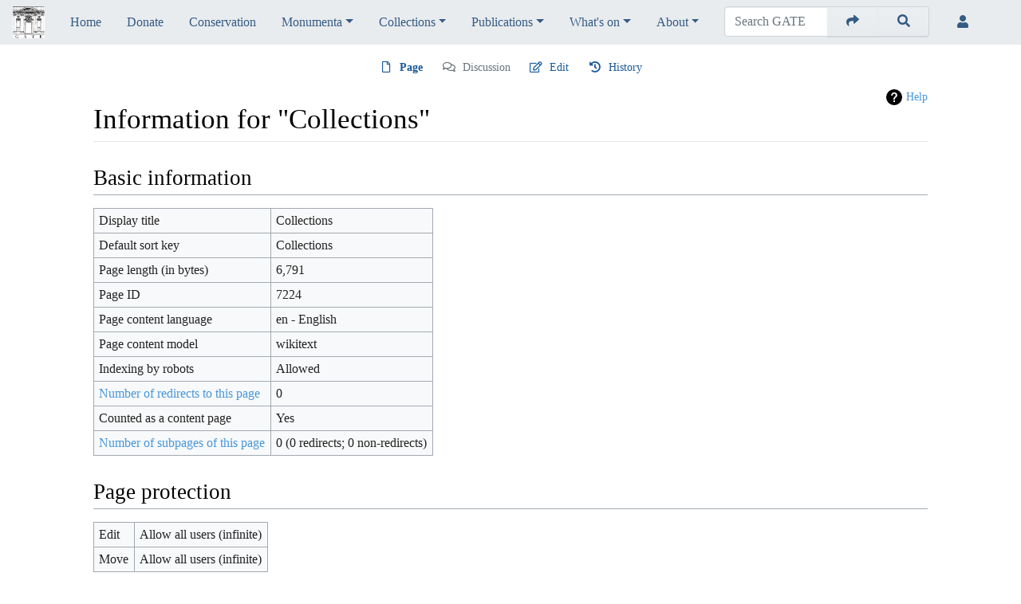

--- FILE ---
content_type: text/html; charset=UTF-8
request_url: https://gate.unigre.it/mediawiki/index.php?title=Collections&action=info
body_size: 10766
content:
<!DOCTYPE html>
<html class="client-nojs" lang="en" dir="ltr">
<head>
<meta charset="UTF-8"/>
<title>Information for "Collections" - GATE</title>
<script>document.documentElement.className="client-js";RLCONF={"wgBreakFrames":!1,"wgSeparatorTransformTable":["",""],"wgDigitTransformTable":["",""],"wgDefaultDateFormat":"dmy","wgMonthNames":["","January","February","March","April","May","June","July","August","September","October","November","December"],"wgRequestId":"3105b604d639a91d97fad7ac","wgCSPNonce":!1,"wgCanonicalNamespace":"","wgCanonicalSpecialPageName":!1,"wgNamespaceNumber":0,"wgPageName":"Collections","wgTitle":"Collections","wgCurRevisionId":140848,"wgRevisionId":0,"wgArticleId":7224,"wgIsArticle":!1,"wgIsRedirect":!1,"wgAction":"info","wgUserName":null,"wgUserGroups":["*"],"wgCategories":[],"wgPageContentLanguage":"en","wgPageContentModel":"wikitext","wgRelevantPageName":"Collections","wgRelevantArticleId":7224,"wgIsProbablyEditable":!0,"wgRelevantPageIsProbablyEditable":!0,"wgRestrictionEdit":[],"wgRestrictionMove":[],"wgMediaViewerOnClick":!0,"wgMediaViewerEnabledByDefault":!0,"wgPageFormsTargetName":
null,"wgPageFormsAutocompleteValues":[],"wgPageFormsAutocompleteOnAllChars":!1,"wgPageFormsFieldProperties":[],"wgPageFormsCargoFields":[],"wgPageFormsDependentFields":[],"wgPageFormsCalendarValues":[],"wgPageFormsCalendarParams":[],"wgPageFormsCalendarHTML":null,"wgPageFormsGridValues":[],"wgPageFormsGridParams":[],"wgPageFormsContLangYes":null,"wgPageFormsContLangNo":null,"wgPageFormsContLangMonths":[],"wgPageFormsHeightForMinimizingInstances":800,"wgPageFormsShowOnSelect":[],"wgPageFormsScriptPath":"/mediawiki/extensions/PageForms","edgValues":[],"wgPageFormsEDSettings":null,"wgAmericanDates":!1,"wgCargoDefaultQueryLimit":100,"wgCargoMapClusteringMinimum":80,"wgCargoMonthNames":["January","February","March","April","May","June","July","August","September","October","November","December"],"wgCargoMonthNamesShort":["Jan","Feb","Mar","Apr","May","Jun","Jul","Aug","Sep","Oct","Nov","Dec"],"wgCargoWeekDays":["Sunday","Monday","Tuesday","Wednesday","Thursday","Friday","Saturday"],
"wgCargoWeekDaysShort":["Sun","Mon","Tue","Wed","Thu","Fri","Sat"],"wgPopupsReferencePreviews":!1,"wgPopupsConflictsWithNavPopupGadget":!1,"srfFilteredConfig":null};RLSTATE={"site.styles":"ready","noscript":"ready","user.styles":"ready","user":"ready","user.options":"loading","mediawiki.helplink":"ready","mediawiki.ui.button":"ready","skins.chameleon":"ready","zzz.ext.bootstrap.styles":"ready","ext.smw.style":"ready","ext.smw.tooltip.styles":"ready","ext.socialprofile.responsive":"ready","ext.srf.styles":"ready"};RLPAGEMODULES=["ext.TEITags","site","mediawiki.page.startup","mediawiki.page.ready","ext.gadget.charinsert","ext.gadget.ReferenceTooltips","ext.gadget.Carousel","ext.popups","ext.eventLogging","ext.addPersonalUrls","ext.bootstrap.scripts","skin.chameleon.sticky"];</script>
<script>(RLQ=window.RLQ||[]).push(function(){mw.loader.implement("user.options@1hzgi",function($,jQuery,require,module){/*@nomin*/mw.user.tokens.set({"patrolToken":"+\\","watchToken":"+\\","csrfToken":"+\\"});
});});</script>
<link rel="stylesheet" href="/mediawiki/load.php?lang=en&amp;modules=ext.smw.style%7Cext.smw.tooltip.styles&amp;only=styles&amp;skin=chameleon"/>
<link rel="stylesheet" href="/mediawiki/load.php?lang=en&amp;modules=ext.socialprofile.responsive%7Cmediawiki.helplink%7Cmediawiki.ui.button%7Cskins.chameleon%7Czzz.ext.bootstrap.styles&amp;only=styles&amp;skin=chameleon"/>
<link rel="stylesheet" href="/mediawiki/load.php?lang=en&amp;modules=ext.srf.styles&amp;only=styles&amp;skin=chameleon"/>
<script async="" src="/mediawiki/load.php?lang=en&amp;modules=startup&amp;only=scripts&amp;raw=1&amp;skin=chameleon"></script>
<style>#ca-proofreadPageScanLink { display:none; }</style><style>#ca-note { display:none; }</style>
<meta name="ResourceLoaderDynamicStyles" content=""/>
<link rel="stylesheet" href="/mediawiki/load.php?lang=en&amp;modules=site.styles&amp;only=styles&amp;skin=chameleon"/>
<meta name="generator" content="MediaWiki 1.35.7"/>
<meta name="robots" content="noindex,nofollow"/>
<meta name="viewport" content="width=device-width, initial-scale=1, shrink-to-fit=no"/>
<link rel="alternate" type="application/rdf+xml" title="Collections" href="/mediawiki/index.php?title=Special:ExportRDF/Collections&amp;xmlmime=rdf"/>
<link rel="alternate" type="application/x-wiki" title="Edit" href="/mediawiki/index.php?title=Collections&amp;action=edit"/>
<link rel="edit" title="Edit" href="/mediawiki/index.php?title=Collections&amp;action=edit"/>
<link rel="shortcut icon" href="/mediawiki/favicon.ico"/>
<link rel="search" type="application/opensearchdescription+xml" href="/mediawiki/opensearch_desc.php" title="GATE (en)"/>
<link rel="EditURI" type="application/rsd+xml" href="https://gate.unigre.it/mediawiki/api.php?action=rsd"/>
<!--[if lt IE 9]><script src="/mediawiki/resources/lib/html5shiv/html5shiv.js"></script><![endif]-->
</head>
<body class="mediawiki ltr sitedir-ltr mw-hide-empty-elt ns-0 ns-subject mw-editable page-Collections rootpage-Collections layout-gate skin-chameleon action-info">
	<!-- navigation bar -->
	<nav class="p-navbar collapsible sticky" role="navigation" id="mw-navigation">
		<!-- logo and main page link -->
		<div id="p-logo" class="navbar-brand p-logo" role="banner">
			<a href="/mediawiki/index.php/Gregorian_Archives_Texts_Editing_(GATE)" title="Visit the main page"><img src="/mediawiki/resources/assets/141r_150pixel.svg" alt="GATE"/></a>
		</div>
		<button type="button" class="navbar-toggler" data-toggle="collapse" data-target="#i9hbdy3r5j"></button>
		<div class="collapse navbar-collapse i9hbdy3r5j" id="i9hbdy3r5j">
			<div class="navbar-nav">
				<!-- navigation -->
				<div id="n-Home"><a href="/mediawiki/index.php/Gregorian_Archives_Texts_Editing_(GATE)" class="nav-link n-Home">Home</a></div>
				<div id="n-Donate"><a href="/mediawiki/index.php/Donate" class="nav-link n-Donate">Donate</a></div>
				<div id="n-Conservation"><a href="/mediawiki/index.php/Conservation" class="nav-link n-Conservation">Conservation</a></div>
				<!-- Monumenta -->
				<div class="nav-item dropdown">
					<a href="#" class="nav-link dropdown-toggle" data-toggle="dropdown" data-boundary="viewport">Monumenta</a>
					<div class="dropdown-menu p-Monumenta" id="p-Monumenta">
						<div id="n-Monumenta-Bellarmini"><a href="/mediawiki/index.php/Monumenta_Bellarmini" class="nav-link n-Monumenta-Bellarmini">Monumenta Bellarmini</a></div>
						<div id="n-Monumenta-Kircheri"><a href="/mediawiki/index.php/Monumenta_Kircheri" class="nav-link n-Monumenta-Kircheri">Monumenta Kircheri</a></div>
						<div id="n-Monumenta-Concilii-Tridentini"><a href="/mediawiki/index.php/Monumenta_Concilii_Tridentini" class="nav-link n-Monumenta-Concilii-Tridentini">Monumenta Concilii Tridentini</a></div>
					</div>
				</div>
				<!-- Collections -->
				<div class="nav-item dropdown">
					<a href="#" class="nav-link dropdown-toggle" data-toggle="dropdown" data-boundary="viewport">Collections</a>
					<div class="dropdown-menu p-Collections" id="p-Collections">
						<div id="n-Angelo-Secchi"><a href="/mediawiki/index.php/Angelo_Secchi_Project" class="nav-link n-Angelo-Secchi">Angelo Secchi</a></div>
						<div id="n-Annali-del-Seminario-Romano"><a href="/mediawiki/index.php/Annali_del_Seminario_Romano" class="nav-link n-Annali-del-Seminario-Romano">Annali del Seminario Romano</a></div>
						<div id="n-Balthasar-Loyola-Mandes"><a href="/mediawiki/index.php/Balthasar_Loyola_Mandes_Collection" class="nav-link n-Balthasar-Loyola-Mandes">Balthasar Loyola Mandes</a></div>
						<div id="n-Collegium-Romanum-restitutum"><a href="/mediawiki/index.php/Collegium_Romanum_restitutum" class="nav-link n-Collegium-Romanum-restitutum">Collegium Romanum restitutum</a></div>
						<div id="n-Giuseppe-Gianfranceschi"><a href="/mediawiki/index.php/Giuseppe_Gianfranceschi_Collection" class="nav-link n-Giuseppe-Gianfranceschi">Giuseppe Gianfranceschi</a></div>
						<div id="n-Jesuit-Drama"><a href="/mediawiki/index.php/Jesuit_Drama" class="nav-link n-Jesuit-Drama">Jesuit Drama</a></div>
						<div id="n-Pasquale-D.27Elia"><a href="/mediawiki/index.php/Pasquale_D%27Elia_Collection" class="nav-link n-Pasquale-D.27Elia">Pasquale D'Elia</a></div>
						<div id="n-Pierre-Favre---Memoriale"><a href="/mediawiki/index.php/Pierre_Favre_-_Memoriale" class="nav-link n-Pierre-Favre---Memoriale">Pierre Favre - Memoriale</a></div>
						<div id="n-Possession-et-D.C3.A9livrance"><a href="/mediawiki/index.php/Possession_et_D%C3%A9livrance" class="nav-link n-Possession-et-D.C3.A9livrance">Possession et Délivrance</a></div>
						<div id="n-Robert-Leiber"><a href="/mediawiki/index.php/Robert_Leiber_Collection" class="nav-link n-Robert-Leiber">Robert Leiber</a></div>
						<div id="n-Varia-Spiritualia"><a href="/mediawiki/index.php/Varia_Spiritualia" class="nav-link n-Varia-Spiritualia">Varia Spiritualia</a></div>
					</div>
				</div>
				<!-- Publications -->
				<div class="nav-item dropdown">
					<a href="#" class="nav-link dropdown-toggle" data-toggle="dropdown" data-boundary="viewport">Publications</a>
					<div class="dropdown-menu p-Publications" id="p-Publications">
						<div id="n-Lexicon-of-modernity"><a href="/mediawiki/index.php/Lexicon_of_modernity" class="nav-link n-Lexicon-of-modernity">Lexicon of modernity</a></div>
						<div id="n-Monumenta:-constructing-history"><a href="/mediawiki/index.php/Monumenta:_constructing_history" class="nav-link n-Monumenta:-constructing-history">Monumenta: constructing history</a></div>
						<div id="n-Collaborate-with-us"><a href="/mediawiki/index.php/Collaborate_with_us" class="nav-link n-Collaborate-with-us">Collaborate with us</a></div>
					</div>
				</div>
				<!-- What's on -->
				<div class="nav-item dropdown">
					<a href="#" class="nav-link dropdown-toggle" data-toggle="dropdown" data-boundary="viewport">What's on</a>
					<div class="dropdown-menu p-What.27s-on" id="p-What.27s-on">
						<div id="n-News"><a href="/mediawiki/index.php/News" class="nav-link n-News">News</a></div>
					</div>
				</div>
				<!-- About -->
				<div class="nav-item dropdown">
					<a href="#" class="nav-link dropdown-toggle" data-toggle="dropdown" data-boundary="viewport">About</a>
					<div class="dropdown-menu p-About" id="p-About">
						<div id="n-Aims-and-goals"><a href="/mediawiki/index.php/Aims_and_goals" class="nav-link n-Aims-and-goals">Aims and goals</a></div>
						<div id="n-Acknowledgements"><a href="/mediawiki/index.php/Acknowledgements" class="nav-link n-Acknowledgements">Acknowledgements</a></div>
						<div id="n-Copyrights"><a href="/mediawiki/index.php/Copyrights" class="nav-link n-Copyrights">Copyrights</a></div>
						<div id="n-Editorial-projects"><a href="/mediawiki/index.php/Editorial_projects" class="nav-link n-Editorial-projects">Editorial projects</a></div>
						<div id="n-Contact"><a href="/mediawiki/index.php/Special:Contact" class="nav-link n-Contact">Contact</a></div>
					</div>
				</div>
			</div>
			<div class="navbar-nav right">
				<!-- search form -->
				<div  id="p-search" class="p-search order-first order-cmln-0 navbar-form" role="search"  >
					<form  id="searchform" class="mw-search" action="/mediawiki/index.php" >
						<input type="hidden" name="title" value=" Special:Search" />
						<div class="input-group">
							<input name="search" placeholder="Search GATE" title="Search GATE [f]" accesskey="f" id="searchInput" class="form-control"/>
							<div class="input-group-append">
								<button value="Go" id="searchGoButton" name="go" type="submit" class="go-btn searchGoButton" aria-label="Go to page" title="Go to a page with this exact name if it exists"></button>
								<button value="Search" id="mw-searchButton" name="fulltext" type="submit" class="search-btn mw-searchButton" aria-label="Go to page" title="Search the pages for this text"></button>
							</div>
						</div>
					</form>
				</div>
				
				<!-- personal tools -->
				<div class="navbar-tools navbar-nav" >
					<div class="navbar-tool dropdown">
						<a class="navbar-usernotloggedin" href="#" data-toggle="dropdown" data-boundary="viewport" title="You are not logged in.">
						</a>
						<div class="p-personal-tools dropdown-menu">
							<div id="pt-anontalk"><a href="/mediawiki/index.php/Special:MyTalk" title="Discussion about edits from this IP address [n]" accesskey="n" class="pt-anontalk">Talk</a></div>
							<div id="pt-anoncontribs"><a href="/mediawiki/index.php/Special:MyContributions" title="A list of edits made from this IP address [y]" accesskey="y" class="pt-anoncontribs">Contributions</a></div>
							<div id="pt-login"><a href="/mediawiki/index.php?title=Special:UserLogin&amp;returnto=Collections&amp;returntoquery=action%3Dinfo" title="You are encouraged to log in; however, it is not mandatory [o]" accesskey="o" class="pt-login">Log in</a></div>
						</div>
					</div>
				</div>
			</div>
		</div>
	</nav>
	<div class="flex-fill container">
		<div class="row">
			<div class="col">
				<!-- Content navigation -->
				<div class="pagetools p-contentnavigation" id="p-contentnavigation">
					<!-- namespaces -->
					<div id="p-namespaces" class="p-namespaces">
						<div class="tab-group">
							<div id="ca-nstab-main" class="selected"><a href="/mediawiki/index.php/Collections" title="View the content page [c]" accesskey="c" class="selected ca-nstab-main">Page</a></div>
							<div id="ca-talk" class="new"><a href="/mediawiki/index.php?title=Talk:Collections&amp;action=edit&amp;redlink=1" rel="discussion" title="Discussion about the content page (page does not exist) [t]" accesskey="t" class="new ca-talk">Discussion</a></div>
							<div id="ca-note" class="1"><a href="https://gate.unigre.it/mediawiki/index.php/Special:FormEdit/AddNote" target="_blank" class="1 ca-note">Add note</a></div>
						</div>
					</div>
					<!-- views -->
					<div id="p-views" class="p-views">
						<div class="tab-group">
							<div id="ca-edit"><a href="/mediawiki/index.php?title=Collections&amp;action=edit" title="Edit this page [e]" accesskey="e" class="ca-edit">Edit</a></div>
							<div id="ca-history"><a href="/mediawiki/index.php?title=Collections&amp;action=history" title="Past revisions of this page [h]" accesskey="h" class="ca-history">History</a></div>
						</div>
					</div>
				</div>
			</div>
		</div>
		<div class="row">
			<div class="col">

			</div>
		</div>
		<div class="row">
			<div class="col">
				<!-- start the content area -->
				<div id="content" class="mw-body content"><a id="top" class="top"></a>
					<div id="mw-indicators" class="mw-indicators">
					<div id="mw-indicator-mw-helplink" class="mw-indicator mw-indicator-mw-helplink"><a href="https://www.mediawiki.org/wiki/Special:MyLanguage/Page_information" target="_blank" class="mw-helplink">Help</a></div>
				</div>
						<div class="contentHeader">
						<!-- title of the page -->
						<h1 id="firstHeading" class="firstHeading">Information for "Collections"</h1>
						<!-- tagline; usually goes something like "From WikiName" primary purpose of this seems to be for printing to identify the source of the content -->
						<div id="siteSub" class="siteSub">From GATE</div><div id="jump-to-nav" class="mw-jump jump-to-nav">Jump to:<a href="#mw-navigation">navigation</a>, <a href="#p-search">search</a></div>
					</div>
					<div id="bodyContent" class="bodyContent">
						<!-- body text -->

						<div id="mw-content-text"><style>.mw-hiddenCategoriesExplanation { display: none; }</style>
<style>.mw-templatesUsedExplanation { display: none; }</style>
<h2 id="mw-pageinfo-header-basic"><span class="mw-headline" id="Basic_information">Basic information</span></h2>
<table class="wikitable mw-page-info">
<tr id="mw-pageinfo-display-title"><td style="vertical-align: top;">Display title</td><td>Collections</td></tr>
<tr id="mw-pageinfo-default-sort"><td style="vertical-align: top;">Default sort key</td><td>Collections</td></tr>
<tr id="mw-pageinfo-length"><td style="vertical-align: top;">Page length (in bytes)</td><td>6,791</td></tr>
<tr id="mw-pageinfo-article-id"><td style="vertical-align: top;">Page ID</td><td>7224</td></tr>
<tr><td style="vertical-align: top;">Page content language</td><td>en - English</td></tr>
<tr id="mw-pageinfo-content-model"><td style="vertical-align: top;">Page content model</td><td>wikitext</td></tr>
<tr id="mw-pageinfo-robot-policy"><td style="vertical-align: top;">Indexing by robots</td><td>Allowed</td></tr>
<tr><td style="vertical-align: top;"><a href="/mediawiki/index.php?title=Special:WhatLinksHere/Collections&amp;hidelinks=1&amp;hidetrans=1" title="Special:WhatLinksHere/Collections">Number of redirects to this page</a></td><td>0</td></tr>
<tr id="mw-pageinfo-contentpage"><td style="vertical-align: top;">Counted as a content page</td><td>Yes</td></tr>
<tr><td style="vertical-align: top;"><a href="/mediawiki/index.php/Special:PrefixIndex/Collections/" title="Special:PrefixIndex/Collections/">Number of subpages of this page</a></td><td>0 (0 redirects; 0 non-redirects)</td></tr>
</table>
<h2 id="mw-pageinfo-header-restrictions"><span class="mw-headline" id="Page_protection">Page protection</span></h2>
<table class="wikitable mw-page-info">
<tr id="mw-restriction-edit"><td style="vertical-align: top;">Edit</td><td>Allow all users (infinite)</td></tr>
<tr id="mw-restriction-move"><td style="vertical-align: top;">Move</td><td>Allow all users (infinite)</td></tr>
</table>
<a href="/mediawiki/index.php?title=Special:Log&amp;type=protect&amp;page=Collections" title="Special:Log">View the protection log for this page.</a>
<h2 id="mw-pageinfo-header-edits"><span class="mw-headline" id="Edit_history">Edit history</span></h2>
<table class="wikitable mw-page-info">
<tr id="mw-pageinfo-firstuser"><td style="vertical-align: top;">Page creator</td><td><a href="/mediawiki/index.php/User:Lorenzo_Mancini" class="mw-userlink" title="User:Lorenzo Mancini"><bdi>Lorenzo Mancini</bdi></a> <span class="mw-usertoollinks">(<a href="/mediawiki/index.php?title=User_talk:Lorenzo_Mancini&amp;action=edit&amp;redlink=1" class="new mw-usertoollinks-talk" title="User talk:Lorenzo Mancini (page does not exist)">talk</a> | <a href="/mediawiki/index.php/Special:Contributions/Lorenzo_Mancini" class="mw-usertoollinks-contribs" title="Special:Contributions/Lorenzo Mancini">contribs</a>)</span></td></tr>
<tr id="mw-pageinfo-firsttime"><td style="vertical-align: top;">Date of page creation</td><td><a href="/mediawiki/index.php?title=Collections&amp;oldid=22822" title="Collections">14:05, 20 December 2017</a></td></tr>
<tr id="mw-pageinfo-lastuser"><td style="vertical-align: top;">Latest editor</td><td><a href="/mediawiki/index.php/User:Mart%C3%ADn_M._Morales" class="mw-userlink" title="User:Martín M. Morales"><bdi>Martín M. Morales</bdi></a> <span class="mw-usertoollinks">(<a href="/mediawiki/index.php/User_talk:Mart%C3%ADn_M._Morales" class="mw-usertoollinks-talk" title="User talk:Martín M. Morales">talk</a> | <a href="/mediawiki/index.php/Special:Contributions/Mart%C3%ADn_M._Morales" class="mw-usertoollinks-contribs" title="Special:Contributions/Martín M. Morales">contribs</a>)</span></td></tr>
<tr id="mw-pageinfo-lasttime"><td style="vertical-align: top;">Date of latest edit</td><td><a href="/mediawiki/index.php?title=Collections&amp;oldid=140848" title="Collections">19:36, 11 February 2025</a></td></tr>
<tr id="mw-pageinfo-edits"><td style="vertical-align: top;">Total number of edits</td><td>31</td></tr>
<tr id="mw-pageinfo-authors"><td style="vertical-align: top;">Total number of distinct authors</td><td>5</td></tr>
<tr id="mw-pageinfo-recent-edits"><td style="vertical-align: top;">Recent number of edits (within past 90 days)</td><td>0</td></tr>
<tr id="mw-pageinfo-recent-authors"><td style="vertical-align: top;">Recent number of distinct authors</td><td>0</td></tr>
</table>
<h2 id="mw-pageinfo-header-properties"><span class="mw-headline" id="Page_properties">Page properties</span></h2>
<table class="wikitable mw-page-info">
<tr id="mw-pageinfo-magic-words"><td style="vertical-align: top;">Magic word (1)</td><td><ul><li>__NOTOC__</li></ul></td></tr>
</table>
</div><div class="printfooter">
Retrieved from "<a dir="ltr" href="https://gate.unigre.it/mediawiki/index.php/Collections">https://gate.unigre.it/mediawiki/index.php/Collections</a>"</div>

						<!-- end body text -->
						<!-- data blocks which should go somewhere after the body text, but not before the catlinks block-->
						
					</div>
					<!-- category links -->
					<div id="catlinks" class="catlinks catlinks-allhidden" data-mw="interface"></div>
				</div>
			</div>
		</div>
	</div>
	<div class="mb-2 mt-4 container-fluid">
		<div class="row">
			<div class="col">
				<!-- navigation bar -->
				<nav class="p-navbar not-collapsible small mb-2" role="navigation" id="mw-navigation-i9hbdy3sxe">
					<div class="navbar-nav">
					<!-- toolbox -->
					<div class="nav-item p-tb-dropdown dropup">
						<a href="#" class="nav-link dropdown-toggle p-tb-toggle" data-toggle="dropdown" data-boundary="viewport">Tools</a>
						<div class="dropdown-menu">
							<div id="t-whatlinkshere" class="nav-item"><a href="/mediawiki/index.php/Special:WhatLinksHere/Collections" title="A list of all wiki pages that link here [j]" accesskey="j" class="nav-link t-whatlinkshere">What links here</a></div>
							<div id="t-recentchangeslinked" class="nav-item"><a href="/mediawiki/index.php/Special:RecentChangesLinked/Collections" rel="nofollow" title="Recent changes in pages linked from this page [k]" accesskey="k" class="nav-link t-recentchangeslinked">Related changes</a></div>
							<div id="t-upload" class="nav-item"><a href="/mediawiki/index.php/Special:UploadWizard" title="Upload files [u]" accesskey="u" class="nav-link t-upload">Upload file</a></div>
							<div id="t-specialpages" class="nav-item"><a href="/mediawiki/index.php/Special:SpecialPages" title="A list of all special pages [q]" accesskey="q" class="nav-link t-specialpages">Special pages</a></div>
							<div id="t-info" class="nav-item"><a href="/mediawiki/index.php?title=Collections&amp;action=info" title="More information about this page" class="nav-link t-info">Page information</a></div>
							<div id="t-cargopagevalueslink" class="nav-item"><a href="/mediawiki/index.php?title=Collections&amp;action=pagevalues" rel="cargo-pagevalues" class="nav-link t-cargopagevalueslink">Page values</a></div>
						</div>
					</div>
					</div>
				</nav>
			</div>
		</div>
		<div class="row">
			<div class="col">
				<!-- footer links -->
				<div id="footer-info" class="footer-info">
				</div>
				<!-- places -->
				<div id="footer-places" class="footer-places">
					<div><a href="/mediawiki/index.php/GATE:Privacy_policy" title="GATE:Privacy policy">Privacy policy</a></div>
					<div><a href="/mediawiki/index.php/GATE:About" title="GATE:About">About GATE</a></div>
					<div><a href="/mediawiki/index.php/GATE:General_disclaimer" title="GATE:General disclaimer">Disclaimers</a></div>
				</div>
			</div>
			<div class="col">
				<!-- footer icons -->
				<div id="footer-icons" class="justify-content-end footer-icons">
					<!-- copyright -->
					<div><a href="https://creativecommons.org/licenses/by-nc-nd/4.0/" target="_blank"><img src="https://upload.wikimedia.org/wikipedia/commons/4/4f/Cc_by-nc-nd_euro_icon.svg" width="88" height="31" loading="lazy"/></a></div>
					<!-- poweredby -->
					<div><a href="https://www.mediawiki.org/" target="_blank"><img src="/mediawiki/resources/assets/poweredby_mediawiki_88x31.png" alt="Powered by MediaWiki" srcset="/mediawiki/resources/assets/poweredby_mediawiki_132x47.png 1.5x, /mediawiki/resources/assets/poweredby_mediawiki_176x62.png 2x" width="88" height="31" loading="lazy"/></a></div>
					<div><a href="https://www.semantic-mediawiki.org/wiki/Semantic_MediaWiki" target="_blank"><img src="[data-uri]" alt="Powered by Semantic MediaWiki" class="smw-footer" width="88" height="31" loading="lazy"/></a></div>
				</div>
			</div>
		</div>
	</div>
<script>
  (function(i,s,o,g,r,a,m){i['GoogleAnalyticsObject']=r;i[r]=i[r]||function(){
  (i[r].q=i[r].q||[]).push(arguments)},i[r].l=1*new Date();a=s.createElement(o),
  m=s.getElementsByTagName(o)[0];a.async=1;a.src=g;m.parentNode.insertBefore(a,m)
  })(window,document,'script','//www.google-analytics.com/analytics.js','ga');

  ga('create', 'UA-91537796-1', 'auto');
  ga('set', 'anonymizeIp', true);
  ga('send', 'pageview');

</script>

<script>(RLQ=window.RLQ||[]).push(function(){mw.config.set({"wgBackendResponseTime":225});});</script></body>
</html>

--- FILE ---
content_type: text/css; charset=utf-8
request_url: https://gate.unigre.it/mediawiki/load.php?lang=en&modules=site.styles&only=styles&skin=chameleon
body_size: 1528
content:
ol.references{font-size:90%}ol.references li:target{background-color:#ddeeff}sup.reference:target{background-color:#ddeeff}.line-break:target{animation:highlight 10s ease;transition:all 9s ease}.sentence:target{animation:highlight 10s ease;transition:all 9s ease}@keyframes highlight{from{background-color:#ddeeff}to{background-color:none}}body{font-family:Georgia;color:black;font-size:16px;overflow-anchor:none}body.page-Gregorian_Archives_Texts_Editing_GATE.action-view h1.firstHeading,body.page-Gregorian_Archives_Texts_Editing_GATE.action-submit h1.firstHeading{display:none}input[type="submit"]{font-family:inherit;font-size:1em;display:inline-block;min-width:4em;max-width:28.75em;padding:0.546875em 1em;line-height:1.286;margin:0;border-radius:2px;-webkit-box-sizing:border-box;-moz-box-sizing:border-box;box-sizing:border-box;-webkit-appearance:none;zoom:1;vertical-align:middle;background-color:#f8f8f8;color:#222222;border:1px solid #e7e7e7;text-align:center;font-weight:bold;cursor:pointer}.skin-chameleon .navbar-tools{width:100px}.tool-button{width:26px;height:26px}.label{font-size:100% }.ui-widget{font-family:georgia}.page-Gregorian_Archives_Texts_Editing_GATE > .container > .row > .col > .pagetools{display:none !important}.pagetools{margin-top:18px !important}.navbar-default .navbar-nav > li > a{color:black;font-size:16px}.profile-tab{padding:2px 5px 0px 5px}.profile-tab-on{padding:2px 5px 0px 5px;font-size:16px}div.ace_gutter{z-index:1}div.ace_scrollbar{z-index:1}.CodeMirror pre{z-index:1}.CodeMirror-vscrollbar{z-index:1}.wikiEditor-ui-toolbar .page-characters div span{height:unset}a:visited{color:#025aa7}a:link{color:#4797dc}.mw-body a.external:visited{color:#025aa7}.mw-body a.external:link{color:#4797dc}a.new:visited,#p-personal a.new:visited{color:#7b1815}ul.tabbernav li a:visited{color:#000000;font-family:georgia;font-size:16px}ul.tabbernav li a:link{color:#000000;font-family:georgia;font-size:16px}.wikiEditor-ui-toolbar,.oo-ui-popupWidget.ve-init-mw-switchPopupWidget{z-index:1}.mw-headline[id]::before{display:block;content:" ";margin-top:-50px;height:50px;visibility:hidden}sup.reference[id]::before{display:inline-block;content:" ";margin-top:-65px;height:65px;visibility:hidden}.smw-table-row .smwpropname{font-weight:bold}.smw-factbox input.nav-tab:checked + label.nav-label{font-size:larger}.smw-factbox .smwfactboxhead{font-style:italic}.cm-mw-htmltag-name{font-style:italic}.smw-editpage-help{display:none}.featured-page{width:100%;border-radius:10px;border:1px solid #e7e7e7;background:#F5F5F5;vertical-align:top;color:#000;margin-left:auto;margin-right:auto;margin-top:auto;margin-bottom:20px;padding:5px}.featured-page-title{width:100%;border-radius:10px;border:1px solid #e7e7e7;background:#e7e7e7;vertical-align:top;color:#000;margin:auto;padding:5px}.news{width:49%;border-radius:10px;float:right;border:1px solid #e7e7e7;background:#F5F5F5;vertical-align:top;color:#000;margin:auto;padding:5px}.news-title{width:100%;border-radius:10px;border:1px solid #e7e7e7;background:#e7e7e7;vertical-align:top;color:#000;margin:auto;padding:5px}.focus-on{width:49%;border-radius:10px;float:left;border:1px solid #e7e7e7;background:#F5F5F5;vertical-align:top;color:#000;margin:auto;padding:5px}.focus-on-title{width:100%;border-radius:10px;border:1px solid #e7e7e7;background:#e7e7e7;vertical-align:top;color:#000;margin:auto;padding:5px}.collaborate{width:100%;border-radius:10px;float:left;border:1px solid #e7e7e7;background:#F5F5F5;vertical-align:top;color:#000;margin-top:20px;margin-right:auto;margin-left:auto;margin-bottom:20px;padding:5px}.collaborate-title{width:100%;border-radius:10px;border:1px solid #e7e7e7;background:#e7e7e7;vertical-align:top;color:#000;margin:auto;padding:5px}.guider{font-family:Georgia;font-size:16px;text-align:justify}.mw-ui-button{padding-top:0.546875em;padding-right:0.465em;padding-bottom:0.546875em;padding-left:0.465em}div#catlinks.catlinks{border:1px solid #e7e7e7;background-color:#f8f9fa;padding:5px;margin-top:1em;clear:both;display:inline-block;width:100%}div#catlinks.catlinks.catlinks-allhidden{display:none}button,html input[type="button"],input[type="reset"],input[type="submit"]{font-family:inherit;font-size:1em;display:inline-block;min-width:4em;max-width:28.75em;padding:0.546875em 1em;line-height:1.286;margin:0;border-radius:2px;-webkit-box-sizing:border-box;-moz-box-sizing:border-box;box-sizing:border-box;-webkit-appearance:none;zoom:1;vertical-align:middle;background-color:#f8f8f8;color:#222222;border:1px solid #e7e7e7;text-align:center;font-weight:bold;cursor:pointer}.editHelp{font-family:inherit;font-size:1em;display:inline-block;min-width:4em;max-width:28.75em;padding:0.546875em 1em;line-height:1.286;margin:0;border-radius:2px;-webkit-box-sizing:border-box;-moz-box-sizing:border-box;box-sizing:border-box;-webkit-appearance:none;zoom:1;vertical-align:middle;background-color:#f8f8f8;color:#222222;border:1px solid #e7e7e7;text-align:center;font-weight:bold;cursor:pointer}.cm-mw-tag-ref{background-color:bisque}.cm-mw-exttag-bracket{background-color:bisque}.cm-mw-exttag-name{background-color:bisque}div.reflist ol.references{list-style-type:inherit}body.ns-250 .sidenoteRight,body.ns-250 .sidenote-right{position:absolute;right:0;width:6em;padding-left:1em;text-indent:0;text-align:left}body.ns-250 .sidenoteLeft,body.ns-250 .sidenote-left{position:absolute;left:0;width:6em;padding-right:1em;text-indent:0;text-align:left}.cm-mw-exttag-attribute{background-color:bisque}.mw-special-Whatlinkshere ul{list-style:decimal}.LogoImage{border-radius:50%;width:30%;height:30%;border:2px solid #e7e7e7;margin-top:20px}#pt-betafeatures{background:url(/mediawiki/images/confetti.png) left top no-repeat;padding-left:10px !important;text-transform:none;margin-left:26px}@media screen and (min-width:800px){.p-personal-tools{left:-14px !important}}@-moz-document url-prefix(){.card{min-height:282px !important}}